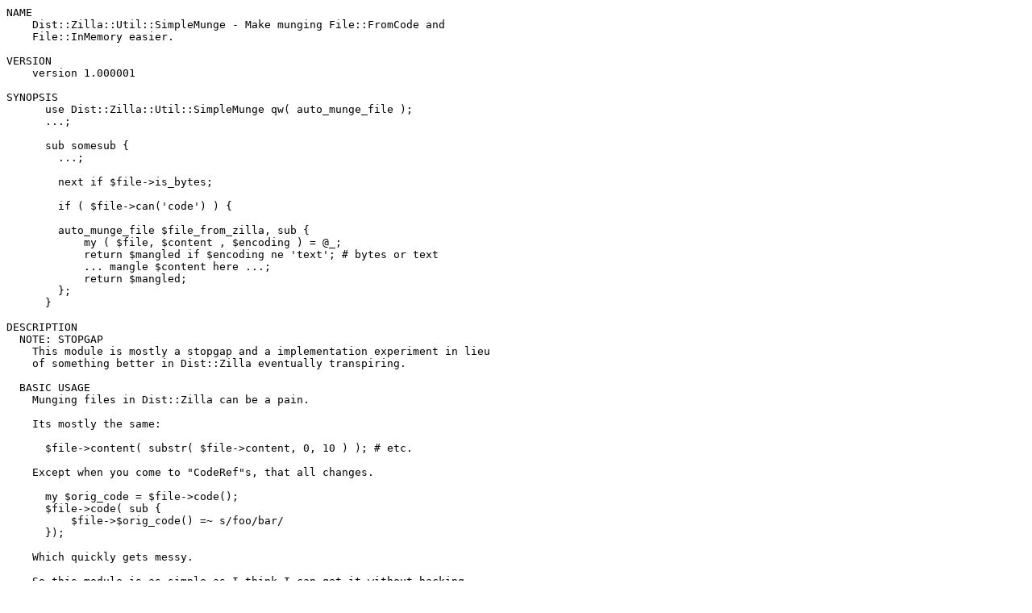

--- FILE ---
content_type: text/plain; charset=UTF-8
request_url: http://ftp.linux.cz/pub/CPAN/authors/id/K/KE/KENTNL/Dist-Zilla-Util-SimpleMunge-1.000001.readme
body_size: 8142
content:
NAME
    Dist::Zilla::Util::SimpleMunge - Make munging File::FromCode and
    File::InMemory easier.

VERSION
    version 1.000001

SYNOPSIS
      use Dist::Zilla::Util::SimpleMunge qw( auto_munge_file );
      ...;

      sub somesub {
        ...;

        next if $file->is_bytes;

        if ( $file->can('code') ) {

        auto_munge_file $file_from_zilla, sub {
            my ( $file, $content , $encoding ) = @_;
            return $mangled if $encoding ne 'text'; # bytes or text
            ... mangle $content here ...;
            return $mangled;
        };
      }

DESCRIPTION
  NOTE: STOPGAP
    This module is mostly a stopgap and a implementation experiment in lieu
    of something better in Dist::Zilla eventually transpiring.

  BASIC USAGE
    Munging files in Dist::Zilla can be a pain.

    Its mostly the same:

      $file->content( substr( $file->content, 0, 10 ) ); # etc.

    Except when you come to "CodeRef"s, that all changes.

      my $orig_code = $file->code();
      $file->code( sub {
          $file->$orig_code() =~ s/foo/bar/
      });

    Which quickly gets messy.

    So this module is as simple as I think I can get it without hacking
    Dist::Zilla directly.

      auto_munge_file $file, sub {
         my ( $thefile, $content, $encoding ) = @_;
      };

    The callback will be called as appropriate.

    *   $content will contain the content, *decoded if possible*

    *   $encoding will be either "text" or "bytes", the latter if decoding
        is not possible.

    *   "InMemory" will apply the code immediately

    *   "FromCode" will take your code and create a chained system so your
        code will be evaluated when the file itself is written out.

    And this is the most useful and straight forward interface that doesn't
    invoke any weird re-blessing magic.

  ADVANCED USAGE
    There are a few less simple utilities that may also prove useful.

    *   "munge_InMemory" - trusts you know what you're dealing with and
        munges an "InMemory" instance via the callback.

    *   "munge_FromCode" - trusts you when you say you have a "FromCode",
        and munges with "CodeRef" chaining.

    *   "inplace_replace" - A bit of magic to replace an object in-place
        without modifying any containers that point to it and without
        changing the reference address.

    *   "to_InMemory" - returns a "FromCode" represented as a new "InMemory"
        object.

    *   "to_FromCode" - returns an "InMemory" represented as a new
        "FromCode" object.

    *   "inplace_to_InMemory" - like "to_InMemory", but replaces the object
        in-place.

    *   "inplace_to_FromCode" - like "to_FromCode", but replaces the object
        in-place.

    *   "munge_file" - combines all of the above behaviors based on
        configuration values.

    *   "munge_files" - applies a single configuration and callback to a
        collection of files.

FUNCTIONS
  "auto_munge_file"
      # auto_munge_file ( $FILE, $CODEREF )

      auto_munge_file( $zilla_file, sub {
          my ( $file, $content, $encoding ) = @_;
          return $new_content # must still be in form $encoding
      });

  "to_InMemory"
    Given a "FromCode", return an equivalent "InMemory" file, flattening the
    callback in the process into simply a string.

      my $in_memory = to_InMemory( $from_code );

  "to_FromCode"
    Given a "InMemory" or "OnDisk", return an equivalent "FromCode" file,
    converting the content into a callback that yields that content.

      my $from_code = to_FromCode( $in_memory_or_from_disk );

  "munge_InMemory"
    Munge an "InMemory" ( or similar ) item using a callback.

      munge_InMemory( $xfile, sub {
        my ( $file, $content, $encoding ) = @_;
         ...
        return $content;
      });

    This munging is applied immediately.

  "munge_FromCode"
    Munge a "FromCode" object by replacing the "CodeRef" with a new one that
    yields the former.

      munge_FromCode( $xfile, sub {
        my ( $file, $content, $encoding ) = @_;

        $content =~ s/foo/bar/;

        return $content;
      });

    Note: this code is equivalent to:

      my $orig_code = $xfile->code;
      my $encoding  = $xfile->core_return_type;
      $xfile->code( sub {

        my $content = $xfile->$orig_code();

        $content =~ s/a/b/;

        return $content;
      });

  "inplace_replace"
    This is a rather nasty way to replace an Object in place without
    breaking references held on it.

    Consider:

      source = ADDR=0x015 = data = { x => y }
                          = class = Foo

      target = ADDR=0x017 = data = { z => a }
                          = class = Bar

      array  = ADDR=0x016 = data = [ 0x015 ]

    Then:

      delete source->{x}
      source->{z} = target->{z}
      bless source, 'Bar'

    This should result in:

      source = ADDR=0x015 = data = { z => a }
                          = class = Bar

      target = ADDR=0x017 = data = { z => a }
                          = class = Bar

      array  = ADDR=0x016 = data = [ 0x015 ]

    Yes, this is rather nasty to do this, but no good alternatives at the
    moment :).

      inplace_replace( $original_object, $replacement_object );

    This will mirror all the keys from $replacement_object to
    $original_object, and subsequently ensure $original_object is
    "reblessed" into the class of $replacement_object

  "inplace_to_FromCode"
    Shorthand for

      inplace_replace( $file, to_FromCode($file) );

  "inplace_to_InMemory"
    Shorthand for

      inplace_replace( $file, to_InMemory($file) );

  "munge_file"
      # munge_file ( $FILE , \%CONFIGURATION )

      munge_file(
        $zilla_file,
        {
          via => sub { ... },
            lazy => $laziness
        }
      );

   $FILE
    A "::Role::File" object to munge.

   %CONFIGURATION
      {
        via => $CODEREF,
        lazy => $LAZINESS,
      }

   $CODEREF
    Called to munge the file itself.

    Passed a reference to the "::Role::File" instance, and a scalar
    containing the contents of that file.

    Return new content for the file via "return"

      sub {
        my ( $file, $content ) = @_ ;
        ...;
        return $newcontent;
      }

   $LAZINESS
    Specify how lazy you want the munge to be performed. Normally, what this
    is set to is dependent on the type of file being munged.

      $LAZINESS = undef ;  # use default for the file type
      $LAZINESS = 0     ;  # Munge immediately
      $LAZINESS = 1     ;  # Defer munging till as late as possible.

    For things that are normally backed by scalar values, such as
    "::File::OnDisk" and "::File::InMemory" , the laziness is equivalent to
    " $LAZINESS = 0 ", which is not lazy at all, and munges the file content
    immediately.

    For things backed by code, such as "::File::FromCode" , munging defaults
    to " $LAZINESS = 1 ", where the actual munging sub you specify is
    executed as late as possible.

    You can specify the $LAZINESS value explicitly if you want to customize
    the behavior, i.e.: Make something that is presently a scalar type get
    munged as late as possible ( converting the file into a "FromCode" file
    ), or make something currently backed by code get munged "now", (
    converting the file into a "InMemory" file )

  munge_files
    This is mostly a convenience utility for munging a lot of files without
    having to hand-code the looping logic.

    It basically just proxies for "munge_file".

      # munge_files ( \@FILEARRAY , \%CONFIGURATION )

      munge_files( [ $zilla_file_one, $zilla_file_two, ], {
        via => sub { ... },
        lazy => $laziness,
      });

   @FILEARRAY
    An "ArrayRef" of "$FILE"

   See Also
    *   "%CONFIGURATION"

    *   "$CODEREF"

    *   "$FILE"

    *   "$LAZINESS"

AUTHOR
    Kent Fredric <kentnl@cpan.org>

COPYRIGHT AND LICENSE
    This software is copyright (c) 2014 by Kent Fredric <kentnl@cpan.org>.

    This is free software; you can redistribute it and/or modify it under
    the same terms as the Perl 5 programming language system itself.

